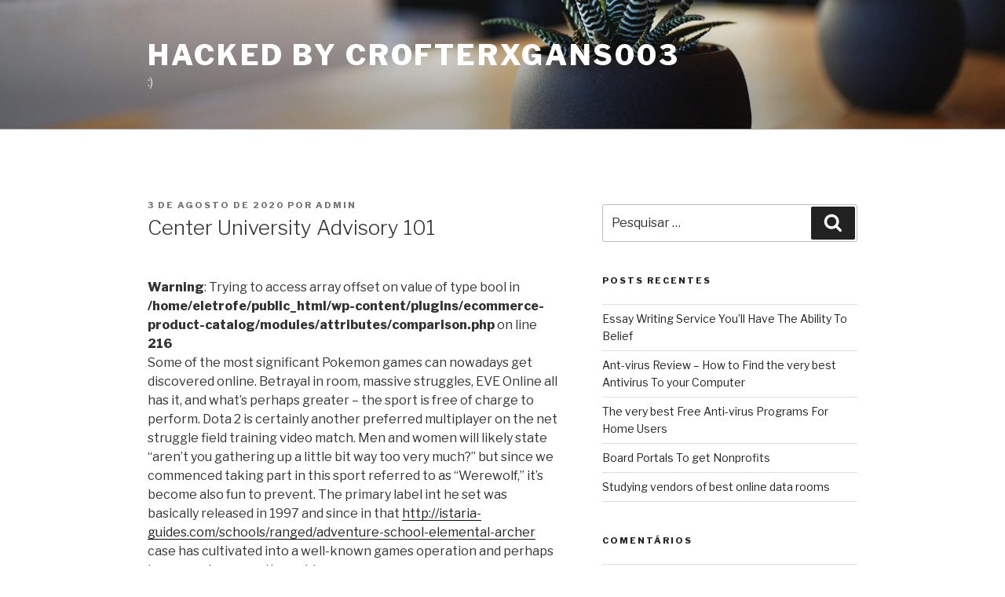

--- FILE ---
content_type: text/css
request_url: https://eletrofermateriais.com.br/wp-content/plugins/ecommerce-product-catalog/css/al_product.min.css?1526495096&ver=5.8.1
body_size: 7529
content:
/*
 * eCommerce Product Catalog
 * https://impleCode.com
 *
 * Copyright 2017 impleCode
 * Free to use under the GPLv3 license.
 * http://www.gnu.org/licenses/gpl-3.0.html
 *
 *
 * NOTE: DO NOT EDIT THIS FILE. FOR YOUR OWN CSS GO TO WordPress > Appearance > Additional CSS and copy the CSS that you want to modify there.
 */
.boxed #product_details *,.boxed #product_details>*,.boxed .after-product-details *,.ic-blocks{list-style-position:inside}.product-archive-nav{clear:both;text-align:center;padding:40px 0}.product-archive-nav ul{margin:0;list-style:none}#container.content-area.product-catalog .product-archive-nav li a,.product-archive-nav li a,.product-archive-nav li a:active,.product-archive-nav li a:hover,.product-archive-nav li a:link,.product-archive-nav li a:visited,.product-archive-nav li.active a,.product-archive-nav li.disabled{color:#fff;text-decoration:none}.product-archive-nav li{display:inline-block}.product-archive-nav li a,.product-archive-nav li a:hover,.product-archive-nav li.active a,.product-archive-nav li.disabled,button.green-box{background-color:#327332;border-radius:3px;cursor:pointer;padding:.75rem;display:inline-block}#product_archive_nav.product-archive-nav li{background:0 0;padding:0}.product-archive-nav.red-box li a,.product-archive-nav.red-box li a:hover,.product-archive-nav.red-box li.active a,.product-archive-nav.red-box li.disabled,button.red-box{background-color:#fc3233;background-color:rgba(253,0,2,.8)}.product-archive-nav.orange-box li a,.product-archive-nav.orange-box li a:hover,.product-archive-nav.orange-box li.active a,.product-archive-nav.orange-box li.disabled,button.orange-box{background-color:#fd6232}.product-archive-nav.blue-box li a,.product-archive-nav.blue-box li a:hover,.product-archive-nav.blue-box li.active a,.product-archive-nav.blue-box li.disabled,button.blue-box{background-color:#123f5c}.product-archive-nav.grey-box li a,.product-archive-nav.grey-box li a:hover,.product-archive-nav.grey-box li.active a,.product-archive-nav.grey-box li.disabled,button.grey-box{background-color:#888}.product-archive-nav li a:hover,.product-archive-nav li.active a,button.green-box:hover{background-color:#027502}.product-archive-nav li.active a{pointer-events:none;cursor:default}.product-archive-nav.red-box li a:hover,.product-archive-nav.red-box li.active a,button.red-box:hover{background-color:#fd0002}.product-archive-nav.orange-box li a:hover,.product-archive-nav.orange-box li.active a,button.orange-box:hover{background-color:#FE3C00}.product-archive-nav.blue-box li a:hover,.product-archive-nav.blue-box li.active a,button.blue-box:hover{background-color:#1e618c}.product-archive-nav.grey-box li a:hover,.product-archive-nav.grey-box li.active a,button.grey-box:hover{background-color:#a0a0a0}#container.content-area.product-catalog #product_listing .ic-design.button,#product_listing .ic-design.button,.al_product .ic-design.button,.ic-design.button,article.al_product .ic-design.button,body .ic-design.button{border-radius:3px;cursor:pointer;line-height:1;border:0;box-shadow:none;color:#fff;text-shadow:none;padding:10px;font-size:15px;display:inline-block;text-decoration:none;background-image:none;margin:0;height:auto}#product_listing .ic-design.button:active,#product_listing .ic-design.button:hover,.al_product .ic-design.button:active,.al_product .ic-design.button:hover,.ic-design.button:active,.ic-design.button:hover,article.al_product .ic-design.button:active,article.al_product .ic-design.button:hover{text-decoration:none;background-image:none;color:#fff}.green-box.button{background-color:#327332}.green-box.button:active,.green-box.button:focus,.green-box.button:hover{background-color:#027502}.blue-box.button{background-color:#123f5c}.blue-box.button:active,.blue-box.button:focus,.blue-box.button:hover{background-color:#1e618c}.grey-box.button{background-color:#888}.grey-box.button:active,.grey-box.button:focus,.grey-box.button:hover{background-color:#a0a0a0}.orange-box.button{background-color:#fd6232}.orange-box.button:active,.orange-box.button:focus,.orange-box.button:hover{background-color:#FE3C00}.red-box.button{background-color:#fc3233}.red-box.button:active,.red-box.button:focus,.red-box.button:hover{background-color:#fd0002}.archive-title{margin-top:10px}.product-subcategories{width:100%;padding-bottom:10px;overflow:hidden}.product-subcategories hr{clear:both}.product-subcategories.list{padding-bottom:30px}.product-subcategories li{display:inline-block;list-style-type:none;padding-bottom:5px;font-size:.9em}.product-subcategories table{border:none}.product-subcategories table td{border:none;vertical-align:top}.product-subcategories table td:first-child{white-space:nowrap}#content .al_archive .product-attributes,.al_archive .product-attributes,.product-list .al_archive .product-attributes{max-width:43%;max-height:30%;overflow:hidden;position:absolute;left:2%;bottom:5%;background-color:#005200;background-color:rgba(0,82,0,.8);z-index:0;padding:5px;text-decoration:none;cursor:pointer;display:table}.product-list .al_archive .product-attributes span,.product-list .al_archive .product-attributes>div:nth-child(odd) span{background-color:transparent}.al_archive a img,.page .al_archive a img,.product-list .al_archive img,.product-subcategories .al_archive img,body.page .al_archive a img{position:absolute;top:0;left:0;border:none;max-width:1000px;min-height:100%;min-width:100%;width:auto;height:100%;padding:0}.al_archive img.higher,.product-list .al_archive img.higher,.product-subcategories .al_archive img.higher{height:auto;width:100%}.al_archive img.higher.rect,.product-list .al_archive img.higher.rect,.product-subcategories .al_archive img.higher.rect{margin-top:-20%}.al_archive img.wider.rect,.product-list .al_archive img.wider.rect,.product-subcategories .al_archive img.wider.rect{margin-left:-20%}.entry-content img.product-category-image,.product-category-image{max-width:40%;max-height:300px;width:auto;height:auto;margin-left:10px;float:right}#content .al_archive .product-attributes,.al_archive .product-attributes,.product-list .al_archive .product-attributes{border:none;font-size:12px;margin:0;line-height:14px;color:#fff;box-shadow:none}.catalog-header{clear:both}#content .al_archive .product-attributes>div span,.product-list .al_archive .product-attributes>div span{border:none;padding:0;line-height:1.1;color:#fff;display:table-cell}#content .al_archive .product-attributes>div,.product-list .al_archive .product-attributes>div{border:none;background:0 0;display:table-row}#content .al_archive .product-attributes>div span:nth-child(2),.product-list .al_archive .product-attributes>div span:nth-child(2){text-align:center;padding-left:5px}#primary .page .entry-content .al_archive h3.product-name,#product_listing .al_archive .product-name,#product_listing .al_archive h3.product-name,.al_archive .product-name{background-color:#005200;background-color:rgba(0,82,0,.8);max-width:80%;box-shadow:0 0 5px #005200;padding:8px 5px;position:absolute;top:5%;left:2%;color:#fff;font-size:16px;line-height:1.1;text-decoration:none;cursor:pointer;margin:0;text-shadow:none;z-index:10;word-wrap:initial}#container.content-area.product-catalog{float:none;margin:0 auto;width:100%;padding:0;overflow:hidden;border:0;box-shadow:none;box-sizing:border-box;height:auto;max-width:100%}.content-area.product-catalog #content{width:100%;overflow:hidden;margin:0;padding:0;box-sizing:border-box;height:auto}.content-area.product-catalog #catalog_sidebar{width:30%;float:right;box-sizing:border-box}#catalog_sidebar>li{list-style-type:none}#product_listing .al_archive .product-name.red-box,.al_archive .product-name.red-box{background-color:#fd0002;background-color:rgba(253,0,2,.8);box-shadow:0 0 5px #fd0002}#product_listing .al_archive .product-name.orange-box,.al_archive .product-name.orange-box{background-color:#fe3c00;background-color:rgba(254,60,0,.8);box-shadow:0 0 5px #fe3c00}#product_listing .al_archive .product-name.blue-box,.al_archive .product-name.blue-box{background-color:#123f5c;background-color:rgba(18,63,92,.8);box-shadow:0 0 5px #123f5c}#product_listing .al_archive .product-name.grey-box,.al_archive .product-name.grey-box{background-color:#888;background-color:rgba(107,107,107,.8);box-shadow:0 0 5px #989898}.product-name.example{background-color:#005200;background-color:rgba(0,82,0,.8);max-width:80%;box-shadow:0 0 5px #005200;padding:5px;color:#fff;font-weight:700}.example.product-name.red-box{background-color:#fd0002;background-color:rgba(253,0,2,.8);box-shadow:0 0 5px #fd0002}.example.product-name.orange-box{background-color:#fe3c00;background-color:rgba(254,60,0,.8);box-shadow:0 0 5px #fe3c00}.example.product-name.blue-box{background-color:#123f5c;background-color:rgba(18,63,92,.8);box-shadow:0 0 5px #123f5c}.example.product-name.grey-box{background-color:#888;background-color:rgba(107,107,107,.8);box-shadow:0 0 5px #989898}#container.content-area.product-catalog .al_archive .product-price,.al_archive .product-price{position:absolute;right:3%;bottom:4%;background-color:#fd0002;background-color:rgba(253,0,2,.8);max-width:80%;box-shadow:0 0 5px #fff;padding:5px;border:none;font-size:18px;color:#fff;text-decoration:none;cursor:pointer;line-height:1.5}.al_archive .product-price div{font-size:1em}#container.content-area.product-catalog .al_archive .product-price.green-price,.al_archive .product-price.green-price{background-color:#63ab00;background-color:rgba(99,171,0,.8)}#container.content-area.product-catalog .al_archive .product-price.orange-price,.al_archive .product-price.orange-price{background-color:#fe3c00;background-color:rgba(254,60,0,.8)}#container.content-area.product-catalog .al_archive .product-price.blue-price,.al_archive .product-price.blue-price{background-color:#123f5c;background-color:rgba(18,63,92,.8)}#container.content-area.product-catalog .al_archive .product-price.grey-price,.al_archive .product-price.grey-price{background-color:#888;background-color:rgba(107,107,107,.8)}.al_archive{max-width:100%;min-width:100px;background-size:100% auto;box-shadow:0 0 5px #005200;position:relative;cursor:pointer;float:left;width:47.5%;margin:1% 2% 2% 1%;line-height:1.5;height:auto}.al_archive.grey-box,.al_archive.orange-box,.al_archive.red-box{box-shadow:0 0 5px #a7a6a6}.al_archive.blue-box{box-shadow:0 0 5px #123f5c}.per-row-1 .modern-grid-element{width:97.5%}.per-row-3 .modern-grid-element{width:30.5%}.per-row-4 .modern-grid-element{width:22.3%}.per-row-5 .modern-grid-element{width:17.2%}.per-row-1 .modern-grid-element,.per-row-2 .modern-grid-element:nth-child(2n),.per-row-3 .modern-grid-element:nth-child(3n),.per-row-4 .modern-grid-element:nth-child(4n),.per-row-5 .modern-grid-element:nth-child(5n){margin-right:0}.modern-grid-element{background-position:0 50%;background-repeat:no-repeat;overflow:hidden;line-height:0}.modern-grid-element>a,body .product-list .modern-grid-element>a,body .product-subcategories .modern-grid-element>a{font-size:0;position:initial;display:initial}.modern-grid-element.wider-bg{background-size:auto 100%}.al_archive:hover{opacity:.9}.al_archive:active{transform:scale(.97);-webkit-transform:scale(.97);-moz-transform:scale(.97);-o-transform:scale(.97);-ms-transform:scale(.97)}.modern-grid-element .pseudo{display:block;padding-top:64%;box-sizing:border-box}.modern-grid-element a.pseudo-a{width:100%;height:100%;display:block;position:absolute;z-index:999;background:0 0;box-sizing:border-box;background-clip:border-box;background-origin:padding-box;background-size:auto}.single-al_product .site-content .hentry.has-post-thumbnail{margin-top:0!important}.after-product-details{clear:both}.after-product-description{padding:0 0 20px;clear:both}.archive-listing a:focus{outline:0}#product_listing,article#product_listing{width:100%;float:none;margin:0}.list.archive-listing:hover{background-color:#ededed;background-color:rgba(237,237,237,.3)}.list.archive-listing{min-height:150px;max-width:700px;border-bottom:1px solid #ededed;padding:10px;position:relative;clear:both;overflow:hidden}.list.archive-listing:after{content:" ";display:block;height:0;clear:both;overflow:hidden;visibility:hidden}.div-link{position:absolute;width:100%;height:100%;top:0;left:0;z-index:1;background-image:url(empty.gif)}.list .classic-list-image-wrapper{width:25%;max-height:160px;float:left;margin-right:1.5%;overflow:hidden;position:relative;text-align:center}.list .classic-list-image-wrapper .pseudo{padding-top:100%}.list .classic-list-image-wrapper img{max-width:100%;max-height:160px;position:absolute;margin:auto;top:0;left:0;right:0;bottom:0;width:auto;height:auto}.list .product-name{font-weight:700;clear:none}.list .product-short-descr{clear:none;padding-left:26.5%;font-size:.9em}.list .product-short-descr p{margin:0}.list .product-image{background-size:100%;background-position:center;background-repeat:no-repeat}.list.archive-listing div.product-attributes{display:table;margin:0 auto;width:100%}.list.archive-listing .product-attributes>div{display:table-row}.list.archive-listing .product-attributes div:nth-child(even){background:#F1F1F1}.list.archive-listing .product-attributes>div>span{display:table-cell;text-align:left;padding:8px 10px 6px}.classic-grid.archive-listing{max-width:100%;width:32.3%;margin-right:1.5%;float:left;margin-bottom:2%}.archive-listing.last{clear:right;margin-right:0}.archive-listing.first{clear:left}.classic-grid-image-wrapper{overflow:hidden;position:relative;display:block}.classic-grid-image-wrapper .pseudo{display:block;padding-top:100%;box-sizing:border-box}.classic-grid-image-wrapper .image{position:absolute;top:0;left:0;max-width:100%;max-height:100%;height:100%;width:100%}.classic-grid-image-wrapper .image img,.ecommerce-product-catalog .classic-grid-image-wrapper .image img{position:absolute;margin:auto;top:0;left:0;right:0;bottom:0;height:auto;width:auto;max-width:100%;max-height:100%;padding:0}.classic-grid.archive-listing .classic-grid-element{background-size:100%;background-position:center;background-repeat:no-repeat;width:100%;height:auto}.classic-grid.archive-listing .classic-grid-element:before{content:"";display:block;padding-top:100%}.classic-grid.archive-listing.example{float:none}.classic-grid.archive-listing a{text-decoration:none}#product_listing .classic-grid h3.product-name,.classic-grid h3.product-name,.ecommerce-product-catalog .classic-grid h3.product-name{font-size:20px;text-align:center;padding:5px 0;color:#000;text-decoration:none;line-height:18px;text-transform:none;letter-spacing:initial;clear:none;margin:0}.classic-grid .product-price{font-size:18px;text-align:center;text-decoration:none;color:#fd0002;line-height:18px;display:block}.classic-grid .product-price.orange-price{color:#FE3C00}.classic-grid .product-price.green-price{color:#63AB00}.classic-grid .product-price.blue-price{color:#123f5c}.classic-grid .product-price.grey-price{color:#888}.classic-grid div.product-attributes{margin-top:3px}.classic-grid div.product-attributes,.classic-grid div.product-attributes span{color:#000;text-align:center;line-height:1}.classic-grid span.attribute-value-listing{font-style:italic}.classic-grid .product-attributes div{padding:5px 0}.classic-grid .product-attributes div:nth-child(odd){background:#ededed}#product_archive_nav li{margin:0 1px;list-style:none;display:inline-block}#product_archive_nav li.nav-dots{position:relative;width:auto}.product-list{width:100%;overflow:hidden;padding-bottom:10px}.product-entry .entry-meta{clear:left}#product_details_container{overflow:hidden;clear:both}#product_details{float:left;clear:left;max-width:49%;word-break:break-word;box-sizing:border-box;position:relative}#content #product_details table,#product_details table{vertical-align:middle;margin:0;border:none;width:auto;background:0 0}#product_details table table,#product_details table td{border:none}#product_details table td:first-child,.boxed #product_details table tr td:first-child{padding:0 5px 0 0}#product_details table.shipping-table td:nth-child(2){padding:0}#product_details table.shipping-table ul{list-style-position:inside;min-width:150px}#product_details table.shipping-table td.shipping-label{font-size:1.3em;padding:5px}.product-details table td{border:none;padding:0 10px 0 0}#product_details table tbody,#product_details table td,#product_details table tr{background:0 0;border:0}#container.content-area.product-catalog .price-value.red-price,.price-value.red-price{font-size:30px;color:#FD0002}#container.content-area.product-catalog .price-value.green-price,.price-value.green-price{color:#63AB00}#container.content-area.product-catalog .price-value.orange-price,.price-value.orange-price{color:#FE3C00}#container.content-area.product-catalog .price-value.blue-price,.price-value.blue-price{color:#123f5c}#container.content-area.product-catalog .price-value.grey-price,.price-value.grey-price{color:#888}.boxed #product_details table tr td.price-value.big-price,.price-value.big-price,.price-value.big-price div{font-size:1.9em}.boxed #product_details table tr td.price-value.small-price,.price-value.small-price,.price-value.small-price div{font-size:1.3em}.label-column{min-width:70px}.al_product .details-thumbnail{min-height:135px}.al_product #product_details_container div.entry-thumbnail.product-image,.al_product div.entry-thumbnail.product-image{float:right;width:49%;text-align:center;margin-left:2%}#product_features table,#product_subcategories table,.product-features table{width:auto;border:0}#content .al_product div.entry-thumbnail.product-image img,.al_product div.entry-thumbnail.product-image img{max-width:100%;display:inline-block;height:auto;box-sizing:border-box}.product-details .shortdesc{padding:0 20px 20px 0}#product_subcategories table td{border:0}#product_subcategories table,#product_subcategories table tbody,#product_subcategories table td,#product_subcategories table tr{background:0 0}#product_features,.product-features{clear:both}#product_features table td,.product-features table td{border:0;border-top:1px solid #E7E7E7;border-bottom:1px solid #E7E7E7}#product_features table td,#product_subcategories table td,.product-features table td{padding:5px}.product-description{padding:10px 0 0;clear:both}.product-entry tbody{border:0}#content .boxed #product_details.product-details.no-image>.price-container,.boxed #product_details.product-details.no-image>:nth-child(2){border-top:1px solid #ccc}#content #product_details.product-details.no-image>*,#product_details.product-details.no-image>*{float:right;width:38%;clear:right}.boxed #product_details.product-details.no-image{margin-left:0}#content #product_details.product-details.no-image .shortdesc,#product_details.product-details.no-image .shortdesc{float:left;width:60%;border-bottom:0}.product-details.no-image .price-value{line-height:1}#product_details.no-image,.boxed #product_details.no-image{float:none;clear:none;max-width:100%}.product-details.no-image{vertical-align:top;height:auto}.price-table td:empty{display:none}#product_details .price-table tr{background:0 0;border:none}.entry-header .price-table{margin:0;max-width:200px;width:auto}#product_details .price-table .price-label{vertical-align:middle;font-size:1.3em}.number-box,.number_box{width:60px}.small_text_box{width:70px}#content .boxed #product_details>div.al-box.warning,.al-box.warning{background-color:#fefccb;background-image:url(images/warning.png)}#content .boxed #product_details>div.al-box.info,.al-box.info{background-color:#dbecff;background-image:url(images/info.png)}#content .boxed #product_details>div.al-box.plus,.al-box.plus{background-color:#e1f3c1;background-image:url(images/plus.png)}#content .boxed #product_details>div.al-box.success,.al-box.success{background-color:#e1f3c1;background-image:url(images/success.png)}#content .boxed #product_details>div.al-box,#integration_wizard .al-box,.al-box,.al-box.success{background-repeat:no-repeat;background-position:1%;padding:10px 10px 10px 60px;font-weight:700;margin:10px 0 10px 2px;position:relative;display:inline-block;max-width:509px;box-shadow:0 0 1px 1px #444;box-sizing:border-box;line-height:1.2}#integration_wizard.opacity{opacity:.6}#product_details .al-box,.boxed #product_details .al-box{margin-top:10px}.al-box p{margin-bottom:0}.al-box p:first-of-type{margin-top:0;margin-bottom:0}#product_listing_url{width:100px}.price-value.example{padding-left:30px}div.setting-content table td.longer{max-width:100%}.shipping-label,.shipping-value{width:100%}#al_product_shipping table td.shipping-label-column{width:55%;padding-right:2px}.shipping-value{width:60%;margin-right:3px}.branch-3-5 #adminmenu li[id^=menu-posts-al_product] div.wp-menu-image:before,.branch-3-5 #menu-posts-al_product div.wp-menu-image:before,.branch-3-6 #adminmenu li[id^=menu-posts-al_product] div.wp-menu-image:before,.branch-3-6 #menu-posts-al_product div.wp-menu-image:before,.branch-3-7 #adminmenu li[id^=menu-posts-al_product] div.wp-menu-image:before,.branch-3-7 #menu-posts-al_product div.wp-menu-image:before{content:""!important}#adminmenu li[id^=menu-posts-al_product] div.wp-menu-image:before,#menu-posts-al_product div.wp-menu-image:before{content:"\f174"!important}#breadcrumbs{position:relative}.wp-admin .widget-inside .warning{width:auto}#integration_wizard.fixed-box .al-box,.fixed-box .al-box,.product-entry .al-box{position:relative;max-width:800px;margin:10px auto;width:auto;border:0;outline:0}#integration_wizard.fixed-box .al-box,.fixed-box .al-box{margin:0}.fixed-box .al-box h4,.product-entry .al-box h4{font-family:Arial,Helvetica;font-size:26px;font-style:normal;font-variant:normal;font-weight:700;line-height:32.5px;margin:0;padding:0;border:0;color:#000}.fixed-box .al-box p,.fixed-box .al-box table,.fixed-box .al-box table td,.product-entry .al-box p{font-family:sans-serif,Arial,Helvetica;font-size:16px;font-style:normal;font-variant:normal;font-weight:400;line-height:28px;border:0;margin:0 0 20px;padding:0;color:#000;vertical-align:middle;text-align:left}.fixed-box .al-box table{background:0 0}#integration_wizard.fixed-box .al-box table input{background:#fff;padding:2px 5px;width:60px;height:auto;box-sizing:border-box;line-height:1;font-size:14px;display:inline}#integration_wizard.fixed-box .al-box table input[type=radio]{width:auto}#integration_wizard.fixed-box .al-box table input.hidden{display:none}#integration_wizard.fixed-box .ic_radio_td{padding-top:3px;line-height:1.2}.fixed-box .al-box li,.fixed-box .al-box ol,.product-entry .al-box li,.product-entry .al-box ol{font-family:sans-serif,Arial,Helvetica;font-variant:normal;font-size:14px;font-style:normal;font-weight:400;line-height:22px;border:0}#integration_wizard.fixed-box .ic_radio_td label{display:inline;margin:0}#integration_wizard.fixed-box .ic_radio_td input{margin:0}#integration_wizard.fixed-box .wp-color-result{box-sizing:initial}.fixed-box .al-box ol,.product-entry .al-box ol{margin:0 21px 10px 10px;padding:0 0 0 28px;display:block;color:#000;list-style:decimal}.fixed-box .al-box li,.product-entry .al-box li{display:list-item;margin:0;padding:0;text-align:left}#product_listing .al-box a,.fixed-box .al-box a,.product-entry .al-box a{color:#06C;text-decoration:none;font-weight:inherit}.al-box a.button{color:#000;border:1px solid #000;padding:5px;background:0 0}div.fixed-box{position:fixed;top:32px;right:0;max-width:440px;z-index:9999999;max-height:100%;overflow-y:auto;box-sizing:border-box;box-shadow:0 0 1px 1px #444}div.fixed-box.integration_start{max-width:100%}div.relative-box{width:95%;margin:0 auto}.al-box .wp-core-ui .button,.al-box .wp-core-ui .button-primary,.al-box .wp-core-ui .button-secondary{display:inline-block;text-decoration:none;font-size:13px;line-height:26px;height:28px;margin:0 5px 0 0;padding:0 10px 1px;cursor:pointer;border-width:1px;border-style:solid;-webkit-appearance:none;-webkit-border-radius:3px;border-radius:3px;white-space:nowrap;-webkit-box-sizing:border-box;-moz-box-sizing:border-box;box-sizing:border-box;font-family:"Open Sans",sans-serif;-webkit-font-smoothing:subpixel-antialiased;font-weight:400}.al-box .wp-core-ui .button:active,.al-box .wp-core-ui .button:focus{outline:0}.al-box .wp-core-ui .button-primary{background:#2ea2cc;border-color:#0074a2;-webkit-box-shadow:inset 0 1px 0 rgba(120,200,230,.5),0 1px 0 rgba(0,0,0,.15);box-shadow:inset 0 1px 0 rgba(120,200,230,.5),0 1px 0 rgba(0,0,0,.15);color:#fff!important;text-decoration:none}.al-box .wp-core-ui .button-primary.focus,.al-box .wp-core-ui .button-primary.hover,.al-box .wp-core-ui .button-primary:focus,.al-box .wp-core-ui .button-primary:hover{background:#1e8cbe;border-color:#0074a2;-webkit-box-shadow:inset 0 1px 0 rgba(120,200,230,.6);box-shadow:inset 0 1px 0 rgba(120,200,230,.6);color:#fff}.al-box .wp-core-ui .button-primary.focus,.al-box .wp-core-ui .button-primary:focus{border-color:#0e3950;-webkit-box-shadow:inset 0 1px 0 rgba(120,200,230,.6),0 0 0 1px #5b9dd9,0 0 2px 1px rgba(30,140,190,.8);box-shadow:inset 0 1px 0 rgba(120,200,230,.6),0 0 0 1px #5b9dd9,0 0 2px 1px rgba(30,140,190,.8)}.al-box .wp-core-ui .button-primary.active,.al-box .wp-core-ui .button-primary.active:focus,.al-box .wp-core-ui .button-primary:active{background:#1b7aa6;border-color:#005684;color:rgba(255,255,255,.95);-webkit-box-shadow:inset 0 1px 0 rgba(0,0,0,.1);box-shadow:inset 0 1px 0 rgba(0,0,0,.1)}.al-box .wp-core-ui .button,.al-box .wp-core-ui .button-secondary{color:#555!important;border-color:#ccc;background:#f7f7f7;-webkit-box-shadow:inset 0 1px 0 #fff,0 1px 0 rgba(0,0,0,.08);box-shadow:inset 0 1px 0 #fff,0 1px 0 rgba(0,0,0,.08);vertical-align:top}.al-box .wp-core-ui .button{vertical-align:baseline}.al-box .wp-core-ui .button-secondary:focus,.al-box .wp-core-ui .button-secondary:hover,.al-box .wp-core-ui .button.focus,.al-box .wp-core-ui .button.hover,.al-box .wp-core-ui .button:focus,.al-box .wp-core-ui .button:hover{background:#fafafa;border-color:#999;color:#222}.al-box .wp-core-ui .button-secondary:focus,.al-box .wp-core-ui .button.focus,.al-box .wp-core-ui .button:focus{-webkit-box-shadow:0 0 0 1px #5b9dd9,0 0 2px 1px rgba(30,140,190,.8);box-shadow:0 0 0 1px #5b9dd9,0 0 2px 1px rgba(30,140,190,.8)}.al-box .wp-core-ui .button-secondary:active,.al-box .wp-core-ui .button.active,.al-box .wp-core-ui .button.active:hover,.al-box .wp-core-ui .button:active{background:#eee;border-color:#999;color:#333;-webkit-box-shadow:inset 0 2px 5px -3px rgba(0,0,0,.5);box-shadow:inset 0 2px 5px -3px rgba(0,0,0,.5)}.al-box .wp-core-ui .button.active:focus{-webkit-box-shadow:inset 0 2px 5px -3px rgba(0,0,0,.5),0 0 0 1px #5b9dd9,0 0 2px 1px rgba(30,140,190,.8);box-shadow:inset 0 2px 5px -3px rgba(0,0,0,.5),0 0 0 1px #5b9dd9,0 0 2px 1px rgba(30,140,190,.8)}.table{display:table}.table-row{display:table-row}.table-cell,.table-head{display:table-cell;padding:5px;vertical-align:middle;font-size:15px}.table-cell:first-child,.table-head:first-child{padding-left:0}.table-cell:last-child,.table-head:last-child{padding-right:0}.table-head{border-bottom:1px solid #ededed;font-weight:600;font-size:16px}.table-cell.center,.table.center{text-align:center}.table.middle{vertical-align:middle}.table-cell.title{text-align:left}.table .table-cell.no-bg{background-color:transparent}.button{cursor:pointer}.entry-content form.product_order{text-align:right;padding-bottom:10px;clear:both}.product_order_selector{width:250px;max-width:100%}.product-sort-bar{background-color:#eee;padding:10px 7px 0;margin:10px auto;overflow:hidden;font-size:14px;clear:both;position:relative}.product-sort-bar h2{margin-bottom:3px}.product-sort-bar .filter-widget,.product-sort-bar .widget{max-width:100%;width:auto;margin:0 10px 10px 0;padding:0;overflow:hidden;position:relative;float:left;line-height:30px;background-color:transparent;border:none;font-size:1em;min-height:30px}.filter-widget *,.product-sort-bar .widget *{font-size:inherit;line-height:inherit;width:auto}.filter-widget select,.filter-widget select.product_order_selector,.product-sort-bar .widget select,.product-sort-bar .widget select.product_order_selector{padding:3px 2px}.product_attributes_filter{margin-bottom:0}.product-sort-bar .attribute-filter{margin:0 3px 10px 0;display:inline-block}.reset-filters{margin-top:-10px;margin-bottom:10px;text-align:right;font-size:.8em}.reset-filters a{padding-right:3px}.reset-filters a:before{font-family:dashicons;content:"\f531";vertical-align:bottom;padding-right:1px;display:inline-block}#product_search_form{max-width:250px;width:100%;position:relative}.ic-search-container{position:relative;display:inline-block}.product-sort-bar #product_search_form{max-width:100%;display:block;margin:0;padding:0}.product-sort-bar #product_search_form .ic-search-container{max-width:150px}.entry-content input.product-search-box[type=search],input.product-search-box[type=search]{max-width:250px;width:100%;border-radius:2px;box-sizing:border-box;padding:10px 8px;margin:0;background:#fff;border:1px solid #d9d9d9;border-top:1px solid silver;height:auto;max-height:42px}#content .product-sort-bar input.product-search-box[type=search],.product-sort-bar input.product-search-box[type=search]{max-width:150px;max-height:100%;width:100%;box-sizing:border-box;padding:3px 2px;margin:0;background:#fff;border:1px solid #d9d9d9;border-top:1px solid silver;border-radius:1px;color:#404040;font-size:1em;line-height:1.5;font-weight:400;vertical-align:top}.product_search #searchsubmit,.product_search input.product-search-submit[type=submit],input.product-search-submit[type=submit]{position:absolute;top:0;right:0;left:initial;bottom:initial;height:100%;background-image:url(search.png);background-repeat:no-repeat;background-position:50%;background-size:50%;border-radius:0 2px 2px 0;border:0;box-shadow:none;display:inline;margin:0;padding:0;cursor:pointer;clip:initial;width:20%;max-width:50px;min-width:10px;max-height:42px;min-height:0}.product-sort-bar .product_search input.product-search-submit[type=submit]{border-radius:1px}.product-sort-bar .product_search #searchsubmit,.product-sort-bar .product_search input.product-search-submit[type=submit]{max-height:29px;width:30px}.green-box #searchsubmit,.green-box .price-filter-submit[type=submit],.green-box .product-search-submit{background-color:#005200;background-image:none}.red-box #searchsubmit,.red-box .price-filter-submit[type=submit],.red-box .product-search-submit{background-color:#fd0002;background-image:none}.orange-box #searchsubmit,.orange-box .price-filter-submit[type=submit],.orange-box .product-search-submit{background-color:#fe3c00;background-image:none}.blue-box #searchsubmit,.blue-box .price-filter-submit[type=submit],.blue-box .product-search-submit{background-color:#123f5c;background-image:none}.grey-box #searchsubmit,.grey-box .price-filter-submit[type=submit],.grey-box .product-search-submit{background-color:#888;background-image:none}.blue-box #searchsubmit,.green-box #searchsubmit,.grey-box #searchsubmit,.orange-box #searchsubmit,.red-box #searchsubmit{background-image:url(search.png);text-indent:-9999px;background-size:80%}.product-sort-bar form.product_order{padding:0;margin:0}.product-sort-bar select.product_order_selector{padding:3px 2px;max-width:180px;line-height:1.5;font-weight:400;font-size:1em;margin:0;box-sizing:border-box;border-radius:1px;border:1px solid #ccc;font-family:inherit;display:inline;background:#fff;height:29px}.product-sort-bar .product-category-filter-container{overflow:hidden;position:relative;height:auto}.product-category-filter-container.filter-active{height:auto}.filter-url{padding-right:7px;display:block}.product-sort-bar .filter-url{padding-right:7px;float:left;font-size:1em;color:#000;text-decoration:none;border-bottom:none;line-height:28px;box-shadow:none}.product-sort-bar .filter-url:hover{text-decoration:underline}.product-sort-bar .filter-url:visited{color:#000}.filter-url.active-filter,.product-sort-bar .filter-url.active-filter{border:1px solid #ccc;padding:0 18px 0 5px;position:relative;font-size:1em}.filter-url.active-filter:active,.filter-url.active-filter:focus,.filter-url.active-filter:hover,.product-sort-bar .filter-url.active-filter:active,.product-sort-bar .filter-url.active-filter:focus,.product-sort-bar .filter-url.active-filter:hover{text-decoration:none}.filter-url.active-filter:after,.product-sort-bar a.filter-url.active-filter:after,.widget a.filter-url.active-filter:after{font-family:dashicons!important;content:"\f335";font-size:17px;position:absolute;right:0;top:0;line-height:30px}.filter-url.active-filter:after{line-height:1.45}.filter-active>a.filter-url.not-active-filter,.product-sort-bar .filter-active>a.filter-url.not-active-filter{display:none}.child-category-filters,.product-sort-bar .child-category-filters{clear:both;padding-left:17px;overflow:hidden}.child-category-filters:before,.product-sort-bar .child-category-filters:before{font-family:dashicons;content:"\f474";position:absolute;left:0;-webkit-transform:scale(-1,1);-moz-transform:scale(-1,1);-ms-transform:scale(-1,1);-o-transform:scale(-1,1);transform:scale(-1,1)}.product-sort-bar .widget_product_categories ul{margin:0;display:inline-block}.product-sort-bar .widget_product_categories li.cat-item{float:right;margin-right:25px;list-style:disc inside;margin-bottom:0}.product-sort-bar .filter-widget.product_search form{max-height:30px;display:block}.price-filter-form{display:inline}#content .price-filter-form .number-box,.price-filter-form .number-box{line-height:1.5;font-weight:400;font-size:1em;padding:3px 2px;background:#fff;border:1px solid #d9d9d9;border-top:1px solid silver;border-radius:1px;color:#404040;margin:0;box-sizing:border-box;height:100%;width:60px;display:inline-block}#content .price-filter input.price-filter-submit[type=submit],.price-filter input.price-filter-submit[type=submit]{padding:6px;border-radius:0;cursor:pointer;-webkit-appearance:button;line-height:1;border:0;box-shadow:none;color:#fff;text-shadow:none;font-size:1em;margin:0;font-weight:400;position:relative;top:0;vertical-align:top;min-height:0;height:auto;width:auto}.empty-filters-info{margin-bottom:10px;text-align:center;color:#000}.widget_product_categories select{margin:0 3px 10px 0}.related_products_widget div.product-list>div,.related_products_widget div.product-list>div.modern-grid-element{width:95%;float:none;clear:both;margin:10px auto}.ic_hidden{display:none!important}.al_product.boxed *,article.al_product.boxed *{box-sizing:border-box}.boxed #product_details_container{display:flex;align-items:center;overflow:hidden}.boxed.al_product #product_details_container div.entry-thumbnail.product-image{float:left;clear:left;box-sizing:border-box;line-height:0;width:42%}.boxed #product_details{float:right;clear:right;box-sizing:border-box;margin-left:5%;max-width:53%}.boxed #product_details,ic-block{width:100%}#content .boxed #product_details>div,#content .boxed #product_details>form,#content .boxed #product_details>table,#content .ic-block,.boxed #product_details>div,.boxed #product_details>form,.boxed #product_details>table,.ic-block{display:block;background-color:#f4f4f4;padding:15px 20px;border:1px solid #ccc;border-top:0;margin:0;line-height:1;color:#000}.boxed #product_details>div:first-child,.boxed #product_details>form:first-child,.boxed #product_details>table:first-child,.ic-block:first-child{border-top:1px solid #ccc}.boxed #product_details table tr td{padding:0;border:none;font-size:inherit;vertical-align:middle;color:#000}.boxed #product_details>*,.ic-blocks{margin:0}.boxed .shipping-table ul{margin-bottom:0}.boxed #product_details p{margin-bottom:.8em}.boxed .after-product-details{display:none}.boxed .after-product-details.ic_accordion_container,.boxed .after-product-details.ic_tabs_container{display:block;overflow:hidden}.boxed #product_details table *,.ic-blocks table *{line-height:1}#content .boxed #product_details>div:first-child,#content .ic-blocks>div:first-child,.boxed #product_details>div:first-child,.ic-blocks>div:first-child{background:0 0;border-top:1px solid #ccc;color:inherit}#content .boxed #product_details div.shortdesc,.boxed #product_details div.shortdesc{padding:0 0 7px;border:0;border-bottom:1px solid #ccc;line-height:2}.boxed #product_subcategories,.boxed .related-products,table.ic-block{display:inline-block;background:#f4f4f4;padding:5px;border:1px solid #ccc}.boxed #product_subcategories,table.ic-block{line-height:1}.boxed .related-products{padding:15px 20px}.boxed #product_subcategories,.boxed .related-products{margin-bottom:20px;display:block;overflow:hidden}.boxed .related-products h2.catalog-header{margin-top:0}.boxed #product_subcategories *{margin:0;padding:0}.boxed #product_features table,.boxed .product-features table{background:0 0;padding:0;border:0;margin:20px auto;min-width:40%}.boxed .attribute-value-unit-single{font-weight:700;max-width:200px}.boxed #product_features table td,.boxed .product-features table td,table.ic-block td{background:#f4f4f4;padding:15px 20px;border:1px solid #ccc;line-height:1}.boxed #product_features table td:first-child,.boxed .product-features table td:first-child,table.ic-block td:first-child{width:40%;padding-right:0}.boxed #product_details .shipping-table td{line-height:1.5}.boxed #product_details .shipping-table ul li{line-height:1.3}.boxed.al_product #product_details_container div.entry-thumbnail.product-image{margin-left:0}.ic_tabs{line-height:0}.boxed .after-product-details{background-color:#f4f4f4;border:1px solid #ccc;margin:30px auto 0;position:relative}.boxed .after-product-description{margin-top:30px}#content .boxed .after-product-details .ic_tabs>h3,#product_page .ic_tabs>h3,.boxed div.entry-content .after-product-details .ic_tabs>h3,.ic_tabs>h3,body .ic_tabs>h3{display:inline-block;padding:15px 20px;border-right:1px solid #ccc;border-bottom:1px solid #ccc;background-color:#f4f4f4;line-height:1;margin:0;cursor:pointer}.ic_tabs>h3 a,.ic_tabs>h3 a:active,.ic_tabs>h3 a:focus,.ic_tabs>h3 a:hover,.ic_tabs>h3 a:visited{color:inherit;text-decoration:none;border:0;outline:0;background:0 0;box-shadow:none}.ic_tab_content{padding:25px 20px;display:none}.tabs_content_container{width:10000px}.ic_tab_content.active{display:block}#content .boxed .after-product-details .ic_tabs>h3.active,#product_page .ic_tabs>h3.active,.boxed div.entry-content .after-product-details .ic_tabs>h3.active,.ic_tab_content.active,.ic_tabs>h3.active{background:#fff}#content .boxed .after-product-details .ic_tabs>h3.active,#product_page .ic_tabs>h3.active,.ic_tabs>h3.active{border-bottom:0}.entry-meta.product-meta,.product-meta{border:1px dashed;padding:10px;line-height:1;margin:10px 0}.product-meta span.edit-link,.product-meta>span{display:inline-block;margin:0 10px;vertical-align:middle;line-height:1}.product-meta>span:first-of-type{margin-left:0}.product-meta:before{font-family:dashicons;content:"\f160";font-size:20px;vertical-align:middle}.ecommerce-product-catalog .entry-meta,.post-type-archive-al_product .entry-meta,.single-al_product .entry-meta{display:none}.entry-header .entry-title span.ic-search-keyword,span.ic-search-keyword{display:inline;font-size:inherit}#cboxContent,#cboxContent button{line-height:1}.product-sort-bar .filter-widget.product_size_filter,.product_size_filter{float:none;clear:both}.product_size_filter .toReload{visibility:hidden}.product-size-filter-container label{clear:left;vertical-align:middle;display:inline-block;padding-right:10px;position:relative;top:4px;min-width:23px}.size-field-container{display:inline-block;min-width:90%;vertical-align:middle}.ic-comparison-table-container{overflow-x:scroll}.ic-comparison-table{max-width:100%;table-layout:fixed}.ic-comparison-table .table-cell{vertical-align:top}.zoomContainer{z-index:999}#product_page .button.ic-compare-product{margin-top:10px;display:inline-block}@media (max-width:1016px){body #container.product-catalog{width:100%;padding:5px}body .content-area.product-catalog #content{width:100%;padding-left:5px;padding-right:5px}.boxed.responsive .after-product-details{border:0;background:0 0}.boxed.responsive .after-product-details>div .catalog-header{border:1px solid #ccc;background-color:#f4f4f4;padding:15px 20px;line-height:1;margin:0;cursor:pointer}.boxed.responsive .after-product-details .catalog-header.open{border-bottom:1px solid #ccc;padding-bottom:15px}.boxed.responsive .after-product-details .catalog-header:after{font-family:dashicons;content:"\f139";float:right}.boxed.responsive .after-product-details .catalog-header.open:after{content:"\f140"}.boxed.responsive .after-product-details>div:first-child .catalog-header{border-bottom:0}.boxed.responsive .after-product-details>div:last-child .catalog-header{border-top:0}.boxed.responsive .after-product-details>div:nth-child(2) .catalog-header{border-top:1px solid #ccc}.ic_accordion_content_container{border:1px solid #ccc;padding:15px 20px;border-bottom:0;background:#fff}.boxed.responsive .after-product-details>div:last-child .ic_accordion_content_container{border-bottom:1px solid #ccc;border-top:0}.boxed.responsive #product_details.no-image>div,.responsive #product_details.product-details.no-image>div,.responsive #product_details.product-details.no-image>form{float:none;width:100%}}@media (max-width:700px){.responsive.boxed #product_details_container{display:block}.responsive.al_product #product_details_container div.entry-thumbnail.product-image,.responsive.al_product div.entry-thumbnail.product-image,.responsive.boxed.al_product #product_details_container div.entry-thumbnail.product-image{float:none;width:100%;max-width:100%;margin-left:0}.responsive #product_details{float:none;clear:left;max-width:100%;width:100%;margin:0}.responsive .product-details .shortdesc{padding:0}.responsive .al_archive{margin:5px 10px 5px 5px}#product_listing.responsive .classic-grid h3.product-name,.responsive .al_archive .product-name,.responsive .al_archive .product-price,.responsive .classic-grid h3.product-name{font-size:14px}.responsive .classic-grid .product-price{font-size:12px}#catalog_sidebar,div.fixed-box{display:none}body .content-area.product-catalog #content{float:none;width:100%;padding:0}.responsive .list .classic-list-image-wrapper{float:none;margin:0 auto;width:100%}.responsive .list.archive-listing{min-height:130px}.responsive .list .product-image{min-width:50px;min-height:50px}.responsive .list .product-short-descr{clear:left;overflow:hidden;line-height:1.1;padding:0;text-align:center}.responsive .list .product-name{text-align:center}}@media (max-width:500px){.responsive .al_archive{margin:5px auto 10px;float:none;width:94%}.per-row-1 .modern-grid-element,.per-row-2 .modern-grid-element:nth-child(2n),.per-row-3 .modern-grid-element:nth-child(3n),.per-row-4 .modern-grid-element:nth-child(4n),.per-row-5 .modern-grid-element:nth-child(5n){margin-right:auto}.responsive.al_product h1{font-size:24px}.responsive .al_archive .product-attributes table.attributes-table tr td{font-size:10px}.responsive .product-entry .product-description table,.responsive .product-entry .product-description table tbody,.responsive .product-entry .product-description table td,.responsive .product-entry .product-description table tr{display:block;width:auto;border:0;margin:0 auto}#product_archive_nav li{display:none}#product_archive_nav li.active,#product_archive_nav li:first-child,#product_archive_nav li:last-child{display:inline-block}.boxed #product_features table td:nth-child(2),.boxed .product-features table td:nth-child(2),table.ic-block td:nth-child(2){padding-left:7px;word-break:break-all}.boxed #product_features table td,.boxed .product-features table td,table.ic-block td{padding-left:7px}.boxed.responsive .after-product-details>div .catalog-header{padding-right:5px;padding-left:9px}}@media (max-width:400px){.responsive .classic-grid.archive-listing:nth-child(odd){clear:left}.responsive .classic-grid.archive-listing.last:nth-child(even),.responsive .classic-grid.archive-listing:nth-child(even){margin-right:0}.responsive .classic-grid.archive-listing,.responsive .classic-grid.archive-listing.last,.responsive.product-subcategories .classic-grid.archive-listing{width:49.25%}#product_listing.responsive .classic-grid h3.product-name,.responsive .classic-grid h3.product-name{font-size:12px;line-height:12px}.responsive .classic-grid .product-price{font-size:10px;line-height:10px}.responsive .archive-listing.first,.responsive .archive-listing.last{clear:none}.archive .type-page.type-al_product .entry-content,.archive article.type-page.type-al_product .entry-content{display:block}}@media (max-width:300px){.responsive .al_archive .product-name,.responsive .al_archive .product-price{font-size:12px}.responsive .al_archive{min-width:90%;min-height:100px;width:94%}}
